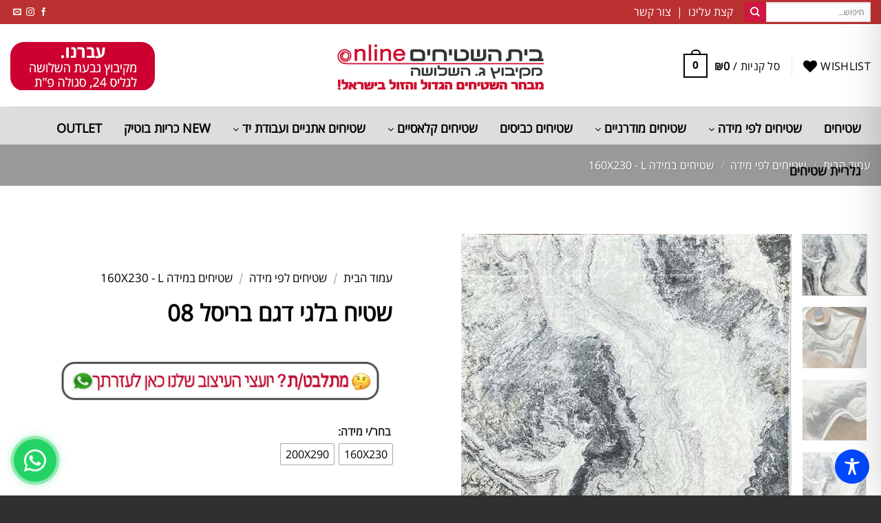

--- FILE ---
content_type: text/css; charset=utf-8
request_url: https://shtihim-online.co.il/wp-content/themes/flatsome-child/style.css?ver=3.0
body_size: 1870
content:
/*
Theme Name: Flatsome Child
Description: This is a child theme for Flatsome Theme
Author: UX Themes
Template: flatsome
Version: 3.0
*/

/*************** ADD CUSTOM CSS HERE.   ***************/
.badge {
  pointer-events: auto !important;
}

/* .select2-container {
  z-index: 0 !important;
} */


@media only screen and (max-width: 48em) {
  /*************** ADD MOBILE ONLY CSS HERE  ***************/


}

.nav-uppercase>li>a {
  letter-spacing: .02em;
  text-transform: uppercase;
  font-weight: normal;
}

.woocommerce-billing-fields p {
  margin-left: 0.5em;
}

.price-from {
  font-size: 1.7rem;
  margin: 0 0 20px;
}

@media (max-width: 992px) {
  button.single_add_to_cart_button {
    padding: 0 30px;
    line-height: 1.6rem;
  }
}

.ResponsivevideoWrapper {
  position: relative;
  padding-bottom: 56.25%;
  /* 16:9 */
  padding-top: 25px;
  height: 0;
  float: left;
  width: 100%;
}

.ResponsivevideoWrapper iframe {
  position: absolute;
  top: 0;
  left: 0;
  width: 100%;
  height: 100%;
}

.video-iframe {
  width: 100%;
  height: 100%;
  border: none;
}

.video-thumb-overlay {
  position: relative;
  display: inline-block;
}

.video-container iframe::-webkit-media-controls {
  display: none !important;
}

.video-thumb-overlay img {
  display: block;
  width: 100%;
}

.video-play-icon {
  position: absolute;
  top: 50%;
  left: 50%;
  transform: translate(-50%, -50%);
  font-size: 48px;
  color: rgba(255, 255, 255, 0.8);
  pointer-events: none;
}

.video-play-icon svg {
  width: 30px;
  height: 30px;
}

.video-container {
  position: relative;
}

.video-close-button {
  position: absolute;
  top: 10px;
  right: 10px;
  background: rgba(0, 0, 0, 0.5);
  color: white;
  border: none;
  padding: 5px 10px;
  cursor: pointer;
}

.pro-pagei>frame[src*="youtube.com"] {
  pointer-events: none;
  /* Disable all interactions inside the iframe */
}

--- FILE ---
content_type: text/css; charset=utf-8
request_url: https://shtihim-online.co.il/wp-content/uploads/elementor/google-fonts/css/opensanshebrew.css?ver=1747651719
body_size: 6851
content:
/*
 * Open Sans Hebrew (Hebrew) http://www.google.com/fonts/earlyaccess
 */
@font-face {
  font-family: 'Open Sans Hebrew';
  font-style: italic;
  font-weight: 300;
  src: url(https://shtihim-online.co.il/wp-content/uploads/elementor/google-fonts/fonts/opensanshebrew-opensanshebrew-lightitalic.eot);
  src: url(https://shtihim-online.co.il/wp-content/uploads/elementor/google-fonts/fonts/opensanshebrew-opensanshebrew-lightitalic.eot?#iefix) format('embedded-opentype'),
       url(https://shtihim-online.co.il/wp-content/uploads/elementor/google-fonts/fonts/opensanshebrew-opensanshebrew-lightitalic.woff2) format('woff2'),
       url(https://shtihim-online.co.il/wp-content/uploads/elementor/google-fonts/fonts/opensanshebrew-opensanshebrew-lightitalic.woff) format('woff'),
       url(https://shtihim-online.co.il/wp-content/uploads/elementor/google-fonts/fonts/opensanshebrew-opensanshebrew-lightitalic.ttf) format('truetype');
}
@font-face {
  font-family: 'Open Sans Hebrew';
  font-style: normal;
  font-weight: 300;
  src: url(https://shtihim-online.co.il/wp-content/uploads/elementor/google-fonts/fonts/opensanshebrew-opensanshebrew-light.eot);
  src: url(https://shtihim-online.co.il/wp-content/uploads/elementor/google-fonts/fonts/opensanshebrew-opensanshebrew-light.eot?#iefix) format('embedded-opentype'),
       url(https://shtihim-online.co.il/wp-content/uploads/elementor/google-fonts/fonts/opensanshebrew-opensanshebrew-light.woff2) format('woff2'),
       url(https://shtihim-online.co.il/wp-content/uploads/elementor/google-fonts/fonts/opensanshebrew-opensanshebrew-light.woff) format('woff'),
       url(https://shtihim-online.co.il/wp-content/uploads/elementor/google-fonts/fonts/opensanshebrew-opensanshebrew-light.ttf) format('truetype');
}
@font-face {
  font-family: 'Open Sans Hebrew';
  font-style: italic;
  font-weight: 400;
  src: url(https://shtihim-online.co.il/wp-content/uploads/elementor/google-fonts/fonts/opensanshebrew-opensanshebrew-italic.eot);
  src: url(https://shtihim-online.co.il/wp-content/uploads/elementor/google-fonts/fonts/opensanshebrew-opensanshebrew-italic.eot?#iefix) format('embedded-opentype'),
       url(https://shtihim-online.co.il/wp-content/uploads/elementor/google-fonts/fonts/opensanshebrew-opensanshebrew-italic.woff2) format('woff2'),
       url(https://shtihim-online.co.il/wp-content/uploads/elementor/google-fonts/fonts/opensanshebrew-opensanshebrew-italic.woff) format('woff'),
       url(https://shtihim-online.co.il/wp-content/uploads/elementor/google-fonts/fonts/opensanshebrew-opensanshebrew-italic.ttf) format('truetype');
}
@font-face {
  font-family: 'Open Sans Hebrew';
  font-style: normal;
  font-weight: 400;
  src: url(https://shtihim-online.co.il/wp-content/uploads/elementor/google-fonts/fonts/opensanshebrew-opensanshebrew-regular.eot);
  src: url(https://shtihim-online.co.il/wp-content/uploads/elementor/google-fonts/fonts/opensanshebrew-opensanshebrew-regular.eot?#iefix) format('embedded-opentype'),
       url(https://shtihim-online.co.il/wp-content/uploads/elementor/google-fonts/fonts/opensanshebrew-opensanshebrew-regular.woff2) format('woff2'),
       url(https://shtihim-online.co.il/wp-content/uploads/elementor/google-fonts/fonts/opensanshebrew-opensanshebrew-regular.woff) format('woff'),
       url(https://shtihim-online.co.il/wp-content/uploads/elementor/google-fonts/fonts/opensanshebrew-opensanshebrew-regular.ttf) format('truetype');
}
@font-face {
  font-family: 'Open Sans Hebrew';
  font-style: italic;
  font-weight: 700;
  src: url(https://shtihim-online.co.il/wp-content/uploads/elementor/google-fonts/fonts/opensanshebrew-opensanshebrew-bolditalic.eot);
  src: url(https://shtihim-online.co.il/wp-content/uploads/elementor/google-fonts/fonts/opensanshebrew-opensanshebrew-bolditalic.eot?#iefix) format('embedded-opentype'),
       url(https://shtihim-online.co.il/wp-content/uploads/elementor/google-fonts/fonts/opensanshebrew-opensanshebrew-bolditalic.woff2) format('woff2'),
       url(https://shtihim-online.co.il/wp-content/uploads/elementor/google-fonts/fonts/opensanshebrew-opensanshebrew-bolditalic.woff) format('woff'),
       url(https://shtihim-online.co.il/wp-content/uploads/elementor/google-fonts/fonts/opensanshebrew-opensanshebrew-bolditalic.ttf) format('truetype');
}
@font-face {
  font-family: 'Open Sans Hebrew';
  font-style: normal;
  font-weight: 700;
  src: url(https://shtihim-online.co.il/wp-content/uploads/elementor/google-fonts/fonts/opensanshebrew-opensanshebrew-bold.eot);
  src: url(https://shtihim-online.co.il/wp-content/uploads/elementor/google-fonts/fonts/opensanshebrew-opensanshebrew-bold.eot?#iefix) format('embedded-opentype'),
       url(https://shtihim-online.co.il/wp-content/uploads/elementor/google-fonts/fonts/opensanshebrew-opensanshebrew-bold.woff2) format('woff2'),
       url(https://shtihim-online.co.il/wp-content/uploads/elementor/google-fonts/fonts/opensanshebrew-opensanshebrew-bold.woff) format('woff'),
       url(https://shtihim-online.co.il/wp-content/uploads/elementor/google-fonts/fonts/opensanshebrew-opensanshebrew-bold.ttf) format('truetype');
}
@font-face {
  font-family: 'Open Sans Hebrew';
  font-style: italic;
  font-weight: 800;
  src: url(https://shtihim-online.co.il/wp-content/uploads/elementor/google-fonts/fonts/opensanshebrew-opensanshebrew-extrabolditalic.eot);
  src: url(https://shtihim-online.co.il/wp-content/uploads/elementor/google-fonts/fonts/opensanshebrew-opensanshebrew-extrabolditalic.eot?#iefix) format('embedded-opentype'),
       url(https://shtihim-online.co.il/wp-content/uploads/elementor/google-fonts/fonts/opensanshebrew-opensanshebrew-extrabolditalic.woff2) format('woff2'),
       url(https://shtihim-online.co.il/wp-content/uploads/elementor/google-fonts/fonts/opensanshebrew-opensanshebrew-extrabolditalic.woff) format('woff'),
       url(https://shtihim-online.co.il/wp-content/uploads/elementor/google-fonts/fonts/opensanshebrew-opensanshebrew-extrabolditalic.ttf) format('truetype');
}
@font-face {
  font-family: 'Open Sans Hebrew';
  font-style: normal;
  font-weight: 800;
  src: url(https://shtihim-online.co.il/wp-content/uploads/elementor/google-fonts/fonts/opensanshebrew-opensanshebrew-extrabold.eot);
  src: url(https://shtihim-online.co.il/wp-content/uploads/elementor/google-fonts/fonts/opensanshebrew-opensanshebrew-extrabold.eot?#iefix) format('embedded-opentype'),
       url(https://shtihim-online.co.il/wp-content/uploads/elementor/google-fonts/fonts/opensanshebrew-opensanshebrew-extrabold.woff2) format('woff2'),
       url(https://shtihim-online.co.il/wp-content/uploads/elementor/google-fonts/fonts/opensanshebrew-opensanshebrew-extrabold.woff) format('woff'),
       url(https://shtihim-online.co.il/wp-content/uploads/elementor/google-fonts/fonts/opensanshebrew-opensanshebrew-extrabold.ttf) format('truetype');
}
